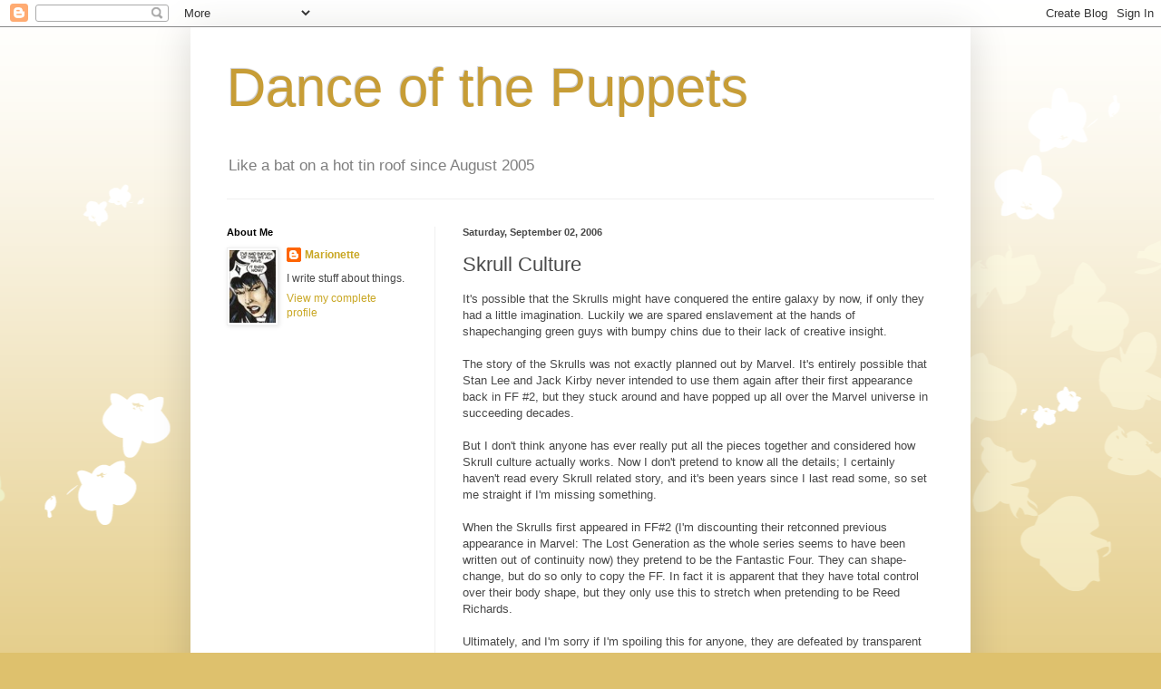

--- FILE ---
content_type: text/html; charset=UTF-8
request_url: https://marionetteblog.blogspot.com/2006/09/skrull-culture.html?showComment=1158262560000
body_size: 15889
content:
<!DOCTYPE html>
<html class='v2' dir='ltr' lang='en-GB'>
<head>
<link href='https://www.blogger.com/static/v1/widgets/4128112664-css_bundle_v2.css' rel='stylesheet' type='text/css'/>
<meta content='width=1100' name='viewport'/>
<meta content='text/html; charset=UTF-8' http-equiv='Content-Type'/>
<meta content='blogger' name='generator'/>
<link href='https://marionetteblog.blogspot.com/favicon.ico' rel='icon' type='image/x-icon'/>
<link href='http://marionetteblog.blogspot.com/2006/09/skrull-culture.html' rel='canonical'/>
<link rel="alternate" type="application/atom+xml" title="Dance of the Puppets - Atom" href="https://marionetteblog.blogspot.com/feeds/posts/default" />
<link rel="alternate" type="application/rss+xml" title="Dance of the Puppets - RSS" href="https://marionetteblog.blogspot.com/feeds/posts/default?alt=rss" />
<link rel="service.post" type="application/atom+xml" title="Dance of the Puppets - Atom" href="https://www.blogger.com/feeds/14994365/posts/default" />

<link rel="alternate" type="application/atom+xml" title="Dance of the Puppets - Atom" href="https://marionetteblog.blogspot.com/feeds/115715871740117742/comments/default" />
<!--Can't find substitution for tag [blog.ieCssRetrofitLinks]-->
<meta content='http://marionetteblog.blogspot.com/2006/09/skrull-culture.html' property='og:url'/>
<meta content='Skrull Culture' property='og:title'/>
<meta content='' property='og:description'/>
<title>Dance of the Puppets: Skrull Culture</title>
<style id='page-skin-1' type='text/css'><!--
/*
-----------------------------------------------
Blogger Template Style
Name:     Simple
Designer: Blogger
URL:      www.blogger.com
----------------------------------------------- */
/* Content
----------------------------------------------- */
body {
font: normal normal 12px Arial, Tahoma, Helvetica, FreeSans, sans-serif;
color: #484848;
background: #dec16d url(//themes.googleusercontent.com/image?id=0BwVBOzw_-hbMMDZjM2Q4YjctMTY2OC00ZGU2LWJjZDYtODVjOGRiOThlMGQ3) repeat-x fixed top center /* Credit: Jason Morrow (http://jasonmorrow.etsy.com) */;
padding: 0 40px 40px 40px;
}
html body .region-inner {
min-width: 0;
max-width: 100%;
width: auto;
}
h2 {
font-size: 22px;
}
a:link {
text-decoration:none;
color: #c9a724;
}
a:visited {
text-decoration:none;
color: #8e8e8e;
}
a:hover {
text-decoration:underline;
color: #ffe63c;
}
.body-fauxcolumn-outer .fauxcolumn-inner {
background: transparent none repeat scroll top left;
_background-image: none;
}
.body-fauxcolumn-outer .cap-top {
position: absolute;
z-index: 1;
height: 400px;
width: 100%;
}
.body-fauxcolumn-outer .cap-top .cap-left {
width: 100%;
background: transparent none repeat-x scroll top left;
_background-image: none;
}
.content-outer {
-moz-box-shadow: 0 0 40px rgba(0, 0, 0, .15);
-webkit-box-shadow: 0 0 5px rgba(0, 0, 0, .15);
-goog-ms-box-shadow: 0 0 10px #333333;
box-shadow: 0 0 40px rgba(0, 0, 0, .15);
margin-bottom: 1px;
}
.content-inner {
padding: 10px 10px;
}
.content-inner {
background-color: #ffffff;
}
/* Header
----------------------------------------------- */
.header-outer {
background: rgba(84, 84, 84, 0) none repeat-x scroll 0 -400px;
_background-image: none;
}
.Header h1 {
font: normal normal 60px Arial, Tahoma, Helvetica, FreeSans, sans-serif;
color: #c79d36;
text-shadow: -1px -1px 1px rgba(0, 0, 0, .2);
}
.Header h1 a {
color: #c79d36;
}
.Header .description {
font-size: 140%;
color: #7e7e7e;
}
.header-inner .Header .titlewrapper {
padding: 22px 30px;
}
.header-inner .Header .descriptionwrapper {
padding: 0 30px;
}
/* Tabs
----------------------------------------------- */
.tabs-inner .section:first-child {
border-top: 1px solid #f0f0f0;
}
.tabs-inner .section:first-child ul {
margin-top: -1px;
border-top: 1px solid #f0f0f0;
border-left: 0 solid #f0f0f0;
border-right: 0 solid #f0f0f0;
}
.tabs-inner .widget ul {
background: #f6f6f6 url(https://resources.blogblog.com/blogblog/data/1kt/simple/gradients_light.png) repeat-x scroll 0 -800px;
_background-image: none;
border-bottom: 1px solid #f0f0f0;
margin-top: 0;
margin-left: -30px;
margin-right: -30px;
}
.tabs-inner .widget li a {
display: inline-block;
padding: .6em 1em;
font: normal normal 14px Arial, Tahoma, Helvetica, FreeSans, sans-serif;
color: #9d9d9d;
border-left: 1px solid #ffffff;
border-right: 1px solid #f0f0f0;
}
.tabs-inner .widget li:first-child a {
border-left: none;
}
.tabs-inner .widget li.selected a, .tabs-inner .widget li a:hover {
color: #000000;
background-color: #f0f0f0;
text-decoration: none;
}
/* Columns
----------------------------------------------- */
.main-outer {
border-top: 0 solid #f0f0f0;
}
.fauxcolumn-left-outer .fauxcolumn-inner {
border-right: 1px solid #f0f0f0;
}
.fauxcolumn-right-outer .fauxcolumn-inner {
border-left: 1px solid #f0f0f0;
}
/* Headings
----------------------------------------------- */
div.widget > h2,
div.widget h2.title {
margin: 0 0 1em 0;
font: normal bold 11px Arial, Tahoma, Helvetica, FreeSans, sans-serif;
color: #000000;
}
/* Widgets
----------------------------------------------- */
.widget .zippy {
color: #9d9d9d;
text-shadow: 2px 2px 1px rgba(0, 0, 0, .1);
}
.widget .popular-posts ul {
list-style: none;
}
/* Posts
----------------------------------------------- */
h2.date-header {
font: normal bold 11px Arial, Tahoma, Helvetica, FreeSans, sans-serif;
}
.date-header span {
background-color: rgba(84, 84, 84, 0);
color: #484848;
padding: inherit;
letter-spacing: inherit;
margin: inherit;
}
.main-inner {
padding-top: 30px;
padding-bottom: 30px;
}
.main-inner .column-center-inner {
padding: 0 15px;
}
.main-inner .column-center-inner .section {
margin: 0 15px;
}
.post {
margin: 0 0 25px 0;
}
h3.post-title, .comments h4 {
font: normal normal 22px Arial, Tahoma, Helvetica, FreeSans, sans-serif;
margin: .75em 0 0;
}
.post-body {
font-size: 110%;
line-height: 1.4;
position: relative;
}
.post-body img, .post-body .tr-caption-container, .Profile img, .Image img,
.BlogList .item-thumbnail img {
padding: 2px;
background: #ffffff;
border: 1px solid #f0f0f0;
-moz-box-shadow: 1px 1px 5px rgba(0, 0, 0, .1);
-webkit-box-shadow: 1px 1px 5px rgba(0, 0, 0, .1);
box-shadow: 1px 1px 5px rgba(0, 0, 0, .1);
}
.post-body img, .post-body .tr-caption-container {
padding: 5px;
}
.post-body .tr-caption-container {
color: #484848;
}
.post-body .tr-caption-container img {
padding: 0;
background: transparent;
border: none;
-moz-box-shadow: 0 0 0 rgba(0, 0, 0, .1);
-webkit-box-shadow: 0 0 0 rgba(0, 0, 0, .1);
box-shadow: 0 0 0 rgba(0, 0, 0, .1);
}
.post-header {
margin: 0 0 1.5em;
line-height: 1.6;
font-size: 90%;
}
.post-footer {
margin: 20px -2px 0;
padding: 5px 10px;
color: #707070;
background-color: #fafafa;
border-bottom: 1px solid #f0f0f0;
line-height: 1.6;
font-size: 90%;
}
#comments .comment-author {
padding-top: 1.5em;
border-top: 1px solid #f0f0f0;
background-position: 0 1.5em;
}
#comments .comment-author:first-child {
padding-top: 0;
border-top: none;
}
.avatar-image-container {
margin: .2em 0 0;
}
#comments .avatar-image-container img {
border: 1px solid #f0f0f0;
}
/* Comments
----------------------------------------------- */
.comments .comments-content .icon.blog-author {
background-repeat: no-repeat;
background-image: url([data-uri]);
}
.comments .comments-content .loadmore a {
border-top: 1px solid #9d9d9d;
border-bottom: 1px solid #9d9d9d;
}
.comments .comment-thread.inline-thread {
background-color: #fafafa;
}
.comments .continue {
border-top: 2px solid #9d9d9d;
}
/* Accents
---------------------------------------------- */
.section-columns td.columns-cell {
border-left: 1px solid #f0f0f0;
}
.blog-pager {
background: transparent none no-repeat scroll top center;
}
.blog-pager-older-link, .home-link,
.blog-pager-newer-link {
background-color: #ffffff;
padding: 5px;
}
.footer-outer {
border-top: 0 dashed #bbbbbb;
}
/* Mobile
----------------------------------------------- */
body.mobile  {
background-size: auto;
}
.mobile .body-fauxcolumn-outer {
background: transparent none repeat scroll top left;
}
.mobile .body-fauxcolumn-outer .cap-top {
background-size: 100% auto;
}
.mobile .content-outer {
-webkit-box-shadow: 0 0 3px rgba(0, 0, 0, .15);
box-shadow: 0 0 3px rgba(0, 0, 0, .15);
}
.mobile .tabs-inner .widget ul {
margin-left: 0;
margin-right: 0;
}
.mobile .post {
margin: 0;
}
.mobile .main-inner .column-center-inner .section {
margin: 0;
}
.mobile .date-header span {
padding: 0.1em 10px;
margin: 0 -10px;
}
.mobile h3.post-title {
margin: 0;
}
.mobile .blog-pager {
background: transparent none no-repeat scroll top center;
}
.mobile .footer-outer {
border-top: none;
}
.mobile .main-inner, .mobile .footer-inner {
background-color: #ffffff;
}
.mobile-index-contents {
color: #484848;
}
.mobile-link-button {
background-color: #c9a724;
}
.mobile-link-button a:link, .mobile-link-button a:visited {
color: #ffffff;
}
.mobile .tabs-inner .section:first-child {
border-top: none;
}
.mobile .tabs-inner .PageList .widget-content {
background-color: #f0f0f0;
color: #000000;
border-top: 1px solid #f0f0f0;
border-bottom: 1px solid #f0f0f0;
}
.mobile .tabs-inner .PageList .widget-content .pagelist-arrow {
border-left: 1px solid #f0f0f0;
}

--></style>
<style id='template-skin-1' type='text/css'><!--
body {
min-width: 860px;
}
.content-outer, .content-fauxcolumn-outer, .region-inner {
min-width: 860px;
max-width: 860px;
_width: 860px;
}
.main-inner .columns {
padding-left: 260px;
padding-right: 0px;
}
.main-inner .fauxcolumn-center-outer {
left: 260px;
right: 0px;
/* IE6 does not respect left and right together */
_width: expression(this.parentNode.offsetWidth -
parseInt("260px") -
parseInt("0px") + 'px');
}
.main-inner .fauxcolumn-left-outer {
width: 260px;
}
.main-inner .fauxcolumn-right-outer {
width: 0px;
}
.main-inner .column-left-outer {
width: 260px;
right: 100%;
margin-left: -260px;
}
.main-inner .column-right-outer {
width: 0px;
margin-right: -0px;
}
#layout {
min-width: 0;
}
#layout .content-outer {
min-width: 0;
width: 800px;
}
#layout .region-inner {
min-width: 0;
width: auto;
}
body#layout div.add_widget {
padding: 8px;
}
body#layout div.add_widget a {
margin-left: 32px;
}
--></style>
<style>
    body {background-image:url(\/\/themes.googleusercontent.com\/image?id=0BwVBOzw_-hbMMDZjM2Q4YjctMTY2OC00ZGU2LWJjZDYtODVjOGRiOThlMGQ3);}
    
@media (max-width: 200px) { body {background-image:url(\/\/themes.googleusercontent.com\/image?id=0BwVBOzw_-hbMMDZjM2Q4YjctMTY2OC00ZGU2LWJjZDYtODVjOGRiOThlMGQ3&options=w200);}}
@media (max-width: 400px) and (min-width: 201px) { body {background-image:url(\/\/themes.googleusercontent.com\/image?id=0BwVBOzw_-hbMMDZjM2Q4YjctMTY2OC00ZGU2LWJjZDYtODVjOGRiOThlMGQ3&options=w400);}}
@media (max-width: 800px) and (min-width: 401px) { body {background-image:url(\/\/themes.googleusercontent.com\/image?id=0BwVBOzw_-hbMMDZjM2Q4YjctMTY2OC00ZGU2LWJjZDYtODVjOGRiOThlMGQ3&options=w800);}}
@media (max-width: 1200px) and (min-width: 801px) { body {background-image:url(\/\/themes.googleusercontent.com\/image?id=0BwVBOzw_-hbMMDZjM2Q4YjctMTY2OC00ZGU2LWJjZDYtODVjOGRiOThlMGQ3&options=w1200);}}
/* Last tag covers anything over one higher than the previous max-size cap. */
@media (min-width: 1201px) { body {background-image:url(\/\/themes.googleusercontent.com\/image?id=0BwVBOzw_-hbMMDZjM2Q4YjctMTY2OC00ZGU2LWJjZDYtODVjOGRiOThlMGQ3&options=w1600);}}
  </style>
<link href='https://www.blogger.com/dyn-css/authorization.css?targetBlogID=14994365&amp;zx=be30141a-c2cf-44aa-be6f-a586bff1d95d' media='none' onload='if(media!=&#39;all&#39;)media=&#39;all&#39;' rel='stylesheet'/><noscript><link href='https://www.blogger.com/dyn-css/authorization.css?targetBlogID=14994365&amp;zx=be30141a-c2cf-44aa-be6f-a586bff1d95d' rel='stylesheet'/></noscript>
<meta name='google-adsense-platform-account' content='ca-host-pub-1556223355139109'/>
<meta name='google-adsense-platform-domain' content='blogspot.com'/>

<!-- data-ad-client=ca-pub-3977013869868552 -->

</head>
<body class='loading variant-pale'>
<div class='navbar section' id='navbar' name='Navbar'><div class='widget Navbar' data-version='1' id='Navbar1'><script type="text/javascript">
    function setAttributeOnload(object, attribute, val) {
      if(window.addEventListener) {
        window.addEventListener('load',
          function(){ object[attribute] = val; }, false);
      } else {
        window.attachEvent('onload', function(){ object[attribute] = val; });
      }
    }
  </script>
<div id="navbar-iframe-container"></div>
<script type="text/javascript" src="https://apis.google.com/js/platform.js"></script>
<script type="text/javascript">
      gapi.load("gapi.iframes:gapi.iframes.style.bubble", function() {
        if (gapi.iframes && gapi.iframes.getContext) {
          gapi.iframes.getContext().openChild({
              url: 'https://www.blogger.com/navbar/14994365?po\x3d115715871740117742\x26origin\x3dhttps://marionetteblog.blogspot.com',
              where: document.getElementById("navbar-iframe-container"),
              id: "navbar-iframe"
          });
        }
      });
    </script><script type="text/javascript">
(function() {
var script = document.createElement('script');
script.type = 'text/javascript';
script.src = '//pagead2.googlesyndication.com/pagead/js/google_top_exp.js';
var head = document.getElementsByTagName('head')[0];
if (head) {
head.appendChild(script);
}})();
</script>
</div></div>
<div class='body-fauxcolumns'>
<div class='fauxcolumn-outer body-fauxcolumn-outer'>
<div class='cap-top'>
<div class='cap-left'></div>
<div class='cap-right'></div>
</div>
<div class='fauxborder-left'>
<div class='fauxborder-right'></div>
<div class='fauxcolumn-inner'>
</div>
</div>
<div class='cap-bottom'>
<div class='cap-left'></div>
<div class='cap-right'></div>
</div>
</div>
</div>
<div class='content'>
<div class='content-fauxcolumns'>
<div class='fauxcolumn-outer content-fauxcolumn-outer'>
<div class='cap-top'>
<div class='cap-left'></div>
<div class='cap-right'></div>
</div>
<div class='fauxborder-left'>
<div class='fauxborder-right'></div>
<div class='fauxcolumn-inner'>
</div>
</div>
<div class='cap-bottom'>
<div class='cap-left'></div>
<div class='cap-right'></div>
</div>
</div>
</div>
<div class='content-outer'>
<div class='content-cap-top cap-top'>
<div class='cap-left'></div>
<div class='cap-right'></div>
</div>
<div class='fauxborder-left content-fauxborder-left'>
<div class='fauxborder-right content-fauxborder-right'></div>
<div class='content-inner'>
<header>
<div class='header-outer'>
<div class='header-cap-top cap-top'>
<div class='cap-left'></div>
<div class='cap-right'></div>
</div>
<div class='fauxborder-left header-fauxborder-left'>
<div class='fauxborder-right header-fauxborder-right'></div>
<div class='region-inner header-inner'>
<div class='header section' id='header' name='Header'><div class='widget Header' data-version='1' id='Header1'>
<div id='header-inner'>
<div class='titlewrapper'>
<h1 class='title'>
<a href='https://marionetteblog.blogspot.com/'>
Dance of the Puppets
</a>
</h1>
</div>
<div class='descriptionwrapper'>
<p class='description'><span>Like a bat on a hot tin roof since August 2005</span></p>
</div>
</div>
</div></div>
</div>
</div>
<div class='header-cap-bottom cap-bottom'>
<div class='cap-left'></div>
<div class='cap-right'></div>
</div>
</div>
</header>
<div class='tabs-outer'>
<div class='tabs-cap-top cap-top'>
<div class='cap-left'></div>
<div class='cap-right'></div>
</div>
<div class='fauxborder-left tabs-fauxborder-left'>
<div class='fauxborder-right tabs-fauxborder-right'></div>
<div class='region-inner tabs-inner'>
<div class='tabs no-items section' id='crosscol' name='Cross-column'></div>
<div class='tabs no-items section' id='crosscol-overflow' name='Cross-Column 2'></div>
</div>
</div>
<div class='tabs-cap-bottom cap-bottom'>
<div class='cap-left'></div>
<div class='cap-right'></div>
</div>
</div>
<div class='main-outer'>
<div class='main-cap-top cap-top'>
<div class='cap-left'></div>
<div class='cap-right'></div>
</div>
<div class='fauxborder-left main-fauxborder-left'>
<div class='fauxborder-right main-fauxborder-right'></div>
<div class='region-inner main-inner'>
<div class='columns fauxcolumns'>
<div class='fauxcolumn-outer fauxcolumn-center-outer'>
<div class='cap-top'>
<div class='cap-left'></div>
<div class='cap-right'></div>
</div>
<div class='fauxborder-left'>
<div class='fauxborder-right'></div>
<div class='fauxcolumn-inner'>
</div>
</div>
<div class='cap-bottom'>
<div class='cap-left'></div>
<div class='cap-right'></div>
</div>
</div>
<div class='fauxcolumn-outer fauxcolumn-left-outer'>
<div class='cap-top'>
<div class='cap-left'></div>
<div class='cap-right'></div>
</div>
<div class='fauxborder-left'>
<div class='fauxborder-right'></div>
<div class='fauxcolumn-inner'>
</div>
</div>
<div class='cap-bottom'>
<div class='cap-left'></div>
<div class='cap-right'></div>
</div>
</div>
<div class='fauxcolumn-outer fauxcolumn-right-outer'>
<div class='cap-top'>
<div class='cap-left'></div>
<div class='cap-right'></div>
</div>
<div class='fauxborder-left'>
<div class='fauxborder-right'></div>
<div class='fauxcolumn-inner'>
</div>
</div>
<div class='cap-bottom'>
<div class='cap-left'></div>
<div class='cap-right'></div>
</div>
</div>
<!-- corrects IE6 width calculation -->
<div class='columns-inner'>
<div class='column-center-outer'>
<div class='column-center-inner'>
<div class='main section' id='main' name='Main'><div class='widget Blog' data-version='1' id='Blog1'>
<div class='blog-posts hfeed'>

          <div class="date-outer">
        
<h2 class='date-header'><span>Saturday, September 02, 2006</span></h2>

          <div class="date-posts">
        
<div class='post-outer'>
<div class='post hentry uncustomized-post-template' itemprop='blogPost' itemscope='itemscope' itemtype='http://schema.org/BlogPosting'>
<meta content='14994365' itemprop='blogId'/>
<meta content='115715871740117742' itemprop='postId'/>
<a name='115715871740117742'></a>
<h3 class='post-title entry-title' itemprop='name'>
Skrull Culture
</h3>
<div class='post-header'>
<div class='post-header-line-1'></div>
</div>
<div class='post-body entry-content' id='post-body-115715871740117742' itemprop='description articleBody'>
It's possible that the Skrulls might have conquered the entire galaxy by now, if only they had a little imagination.  Luckily we are spared enslavement at the hands of shapechanging green guys with bumpy chins due to their lack of creative insight.<br /><br />The story of the Skrulls was not exactly planned out by Marvel.  It's entirely possible that Stan Lee and Jack Kirby never intended to use them again after their first appearance back in FF #2, but they stuck around and have popped up all over the Marvel universe in succeeding decades.<br /><br />But I don't think anyone has ever really put all the pieces together and considered how Skrull culture actually works.  Now I don't pretend to know all the details; I certainly haven't read every Skrull related story, and it's been years since I last read some, so set me straight if I'm missing something.<br /><br />When the Skrulls first appeared in FF#2 (I'm discounting their retconned previous appearance in Marvel: The Lost Generation as the whole series seems to have been written out of continuity now) they pretend to be the Fantastic Four.  They can shape-change, but do so only to copy the FF.  In fact it is apparent that they have total control over their body shape, but they only use this to stretch when pretending to be Reed Richards.<br /><br />Ultimately, and I'm sorry if I'm spoiling this for anyone, they are defeated by transparent lies and fooled into thinking that comic book art is a photographic representation of reality.  CGI would be wasted on the Skrulls - they are completely taken in by line art and a four colour dot screen.<br /><br />Looking at this now it seems absurd that they could possibly be fooled.  The explanation given is that their eyesight is poor.  I don't believe it.  There is no way they could possibly have duplicated the physical forms of the FF so accurately if they are myopic enough to be unable to distinguish between comic art and photos.  So what's the real reason?<br /><br />Quite simply, the Skrulls have no concept of fiction.  They are entirely devoid of creativity.  If there is a picture of something it must be real because they cannot comprehend the concept of making a picture of something that does not exist.  This is their one blind spot and the thing that cripples them.  They have the ability to be anything they can think of, but they do not have the imagination to do anything other than copy the things around them.  Sure, they have an empire. But I suspect if you looked into Skrull history you'd find they were just copying the imperialist activities of the Kree.<br /><br />Look at how Skrulls are presented when we get occasional glimpses into their society.  In our world if everyone could shapechange, it would all be about fashion - everyone would look like the latest celebrity, fads in physical shapes would sweep through the world.  Society would fall apart because nobody would be able to keep track of who everyone else was as they changed shape at whim.  But the Skrulls keep their own shapes unless they have a reason to change.  And they use tools when they could reshape their own bodies to be tools.  In fact it is their lack of imagination that allows their society to function.
<div style='clear: both;'></div>
</div>
<div class='post-footer'>
<div class='post-footer-line post-footer-line-1'>
<span class='post-author vcard'>
Posted by
<span class='fn' itemprop='author' itemscope='itemscope' itemtype='http://schema.org/Person'>
<meta content='https://www.blogger.com/profile/06985975073151200366' itemprop='url'/>
<a class='g-profile' href='https://www.blogger.com/profile/06985975073151200366' rel='author' title='author profile'>
<span itemprop='name'>Marionette</span>
</a>
</span>
</span>
<span class='post-timestamp'>
at
<meta content='http://marionetteblog.blogspot.com/2006/09/skrull-culture.html' itemprop='url'/>
<a class='timestamp-link' href='https://marionetteblog.blogspot.com/2006/09/skrull-culture.html' rel='bookmark' title='permanent link'><abbr class='published' itemprop='datePublished' title='2006-09-02T01:48:00+01:00'>1:48 am</abbr></a>
</span>
<span class='post-comment-link'>
</span>
<span class='post-icons'>
<span class='item-action'>
<a href='https://www.blogger.com/email-post/14994365/115715871740117742' title='Email Post'>
<img alt='' class='icon-action' height='13' src='https://resources.blogblog.com/img/icon18_email.gif' width='18'/>
</a>
</span>
<span class='item-control blog-admin pid-1302673578'>
<a href='https://www.blogger.com/post-edit.g?blogID=14994365&postID=115715871740117742&from=pencil' title='Edit Post'>
<img alt='' class='icon-action' height='18' src='https://resources.blogblog.com/img/icon18_edit_allbkg.gif' width='18'/>
</a>
</span>
</span>
<div class='post-share-buttons goog-inline-block'>
<a class='goog-inline-block share-button sb-email' href='https://www.blogger.com/share-post.g?blogID=14994365&postID=115715871740117742&target=email' target='_blank' title='Email This'><span class='share-button-link-text'>Email This</span></a><a class='goog-inline-block share-button sb-blog' href='https://www.blogger.com/share-post.g?blogID=14994365&postID=115715871740117742&target=blog' onclick='window.open(this.href, "_blank", "height=270,width=475"); return false;' target='_blank' title='BlogThis!'><span class='share-button-link-text'>BlogThis!</span></a><a class='goog-inline-block share-button sb-twitter' href='https://www.blogger.com/share-post.g?blogID=14994365&postID=115715871740117742&target=twitter' target='_blank' title='Share to X'><span class='share-button-link-text'>Share to X</span></a><a class='goog-inline-block share-button sb-facebook' href='https://www.blogger.com/share-post.g?blogID=14994365&postID=115715871740117742&target=facebook' onclick='window.open(this.href, "_blank", "height=430,width=640"); return false;' target='_blank' title='Share to Facebook'><span class='share-button-link-text'>Share to Facebook</span></a><a class='goog-inline-block share-button sb-pinterest' href='https://www.blogger.com/share-post.g?blogID=14994365&postID=115715871740117742&target=pinterest' target='_blank' title='Share to Pinterest'><span class='share-button-link-text'>Share to Pinterest</span></a>
</div>
</div>
<div class='post-footer-line post-footer-line-2'>
<span class='post-labels'>
</span>
</div>
<div class='post-footer-line post-footer-line-3'>
<span class='post-location'>
</span>
</div>
</div>
</div>
<div class='comments' id='comments'>
<a name='comments'></a>
<h4>12 comments:</h4>
<div id='Blog1_comments-block-wrapper'>
<dl class='avatar-comment-indent' id='comments-block'>
<dt class='comment-author ' id='c115716397491187703'>
<a name='c115716397491187703'></a>
<div class="avatar-image-container vcard"><span dir="ltr"><a href="https://www.blogger.com/profile/08512281434803286602" target="" rel="nofollow" onclick="" class="avatar-hovercard" id="av-115716397491187703-08512281434803286602"><img src="https://resources.blogblog.com/img/blank.gif" width="35" height="35" class="delayLoad" style="display: none;" longdesc="//1.bp.blogspot.com/_GwueNOqdPkQ/SatdjndVl_I/AAAAAAAAAIE/E4qIhEYGR8Y/S45-s35/502902357_8854920ea5_o.jpg" alt="" title="Sleestak">

<noscript><img src="//1.bp.blogspot.com/_GwueNOqdPkQ/SatdjndVl_I/AAAAAAAAAIE/E4qIhEYGR8Y/S45-s35/502902357_8854920ea5_o.jpg" width="35" height="35" class="photo" alt=""></noscript></a></span></div>
<a href='https://www.blogger.com/profile/08512281434803286602' rel='nofollow'>Sleestak</a>
said...
</dt>
<dd class='comment-body' id='Blog1_cmt-115716397491187703'>
<p>
Oh yeah. That makes sense.
</p>
</dd>
<dd class='comment-footer'>
<span class='comment-timestamp'>
<a href='https://marionetteblog.blogspot.com/2006/09/skrull-culture.html?showComment=1157163960000#c115716397491187703' title='comment permalink'>
3:26 am
</a>
<span class='item-control blog-admin pid-13559610'>
<a class='comment-delete' href='https://www.blogger.com/comment/delete/14994365/115716397491187703' title='Delete Comment'>
<img src='https://resources.blogblog.com/img/icon_delete13.gif'/>
</a>
</span>
</span>
</dd>
<dt class='comment-author ' id='c115718043784674462'>
<a name='c115718043784674462'></a>
<div class="avatar-image-container vcard"><span dir="ltr"><a href="https://www.blogger.com/profile/01320268370872417847" target="" rel="nofollow" onclick="" class="avatar-hovercard" id="av-115718043784674462-01320268370872417847"><img src="https://resources.blogblog.com/img/blank.gif" width="35" height="35" class="delayLoad" style="display: none;" longdesc="//4.bp.blogspot.com/_pWAGqcn6Fak/SaHmwfrjgSI/AAAAAAAAAtQ/9vPIWLMl9sU/S45-s35/129610541_0674e3e2a4_m.jpg" alt="" title="Walaka">

<noscript><img src="//4.bp.blogspot.com/_pWAGqcn6Fak/SaHmwfrjgSI/AAAAAAAAAtQ/9vPIWLMl9sU/S45-s35/129610541_0674e3e2a4_m.jpg" width="35" height="35" class="photo" alt=""></noscript></a></span></div>
<a href='https://www.blogger.com/profile/01320268370872417847' rel='nofollow'>Walaka</a>
said...
</dt>
<dd class='comment-body' id='Blog1_cmt-115718043784674462'>
<p>
Wasn't there a Bronze Age Marvel "cosmic" character who had awesome reality-bending abilities but no imagination? I think he was white and had treads... the Creator? The Maker? He turned the world back to the fifties once, using the memories of a joe-schmoe type, and the FF had to fix it... the cover had a King King monster with a sputnik for a head. Anyone?<BR/><BR/>Anyway, my point is that the no-concept-of-fiction idea that you posit for the skrulls already exists as a metaphysical reality in the MU.
</p>
</dd>
<dd class='comment-footer'>
<span class='comment-timestamp'>
<a href='https://marionetteblog.blogspot.com/2006/09/skrull-culture.html?showComment=1157180400000#c115718043784674462' title='comment permalink'>
8:00 am
</a>
<span class='item-control blog-admin pid-434109677'>
<a class='comment-delete' href='https://www.blogger.com/comment/delete/14994365/115718043784674462' title='Delete Comment'>
<img src='https://resources.blogblog.com/img/icon_delete13.gif'/>
</a>
</span>
</span>
</dd>
<dt class='comment-author ' id='c115718158795883033'>
<a name='c115718158795883033'></a>
<div class="avatar-image-container avatar-stock"><span dir="ltr"><img src="//resources.blogblog.com/img/blank.gif" width="35" height="35" alt="" title="Anonymous">

</span></div>
Anonymous
said...
</dt>
<dd class='comment-body' id='Blog1_cmt-115718158795883033'>
<p>
Like it, but the Skrulls had an empire while the Kree were relatively primitive.  There's a story told as a fable in Steve Englehart and Al Milgrom's run on Captain Marvel that the Kree and some plant people were set in competiton by the Skrull Emperor to see which were more worthy for "progress".  The Kree built a city and the plant people a garden.  When the Emperor chose the plant people the Kree knew it was a fix and killed everyone.  Ah, Kree myth...doesn't affect you basic idea that the Skrulls were copying someone. It also explains the why the Super Skrull is such a bonkers bad ass- he's the only one like that.
</p>
</dd>
<dd class='comment-footer'>
<span class='comment-timestamp'>
<a href='https://marionetteblog.blogspot.com/2006/09/skrull-culture.html?showComment=1157181540000#c115718158795883033' title='comment permalink'>
8:19 am
</a>
<span class='item-control blog-admin pid-1186176686'>
<a class='comment-delete' href='https://www.blogger.com/comment/delete/14994365/115718158795883033' title='Delete Comment'>
<img src='https://resources.blogblog.com/img/icon_delete13.gif'/>
</a>
</span>
</span>
</dd>
<dt class='comment-author ' id='c115720759552077395'>
<a name='c115720759552077395'></a>
<div class="avatar-image-container avatar-stock"><span dir="ltr"><img src="//resources.blogblog.com/img/blank.gif" width="35" height="35" alt="" title="Anonymous">

</span></div>
Anonymous
said...
</dt>
<dd class='comment-body' id='Blog1_cmt-115720759552077395'>
<p>
Ooooh, that's an interesting idea.<BR/><BR/>And the cosmic guy was the Shaper of Worlds.
</p>
</dd>
<dd class='comment-footer'>
<span class='comment-timestamp'>
<a href='https://marionetteblog.blogspot.com/2006/09/skrull-culture.html?showComment=1157207580000#c115720759552077395' title='comment permalink'>
3:33 pm
</a>
<span class='item-control blog-admin pid-1186176686'>
<a class='comment-delete' href='https://www.blogger.com/comment/delete/14994365/115720759552077395' title='Delete Comment'>
<img src='https://resources.blogblog.com/img/icon_delete13.gif'/>
</a>
</span>
</span>
</dd>
<dt class='comment-author ' id='c115724666843890676'>
<a name='c115724666843890676'></a>
<div class="avatar-image-container avatar-stock"><span dir="ltr"><a href="https://www.blogger.com/profile/01714171897239398438" target="" rel="nofollow" onclick="" class="avatar-hovercard" id="av-115724666843890676-01714171897239398438"><img src="//www.blogger.com/img/blogger_logo_round_35.png" width="35" height="35" alt="" title="Richard">

</a></span></div>
<a href='https://www.blogger.com/profile/01714171897239398438' rel='nofollow'>Richard</a>
said...
</dt>
<dd class='comment-body' id='Blog1_cmt-115724666843890676'>
<p>
I was going to mention Englehart's contribution to Skrull lore as well.  During the "Celestial Madonna" storyline in <I>Avengers</I>, a group of heroes travel back in time courtesy of Immortus to learn the origin of Mantis, and we see a more objective depiction of that competition between the Kree and the Cotati -- the intelligent plant race -- set up by the Skrulls.  The city built by the Kree is none other than the blue city on the Moon which became the home of the Watcher, and provided the setting for many subsequent Marvel stories.<BR/><BR/>Anyway, what strikes me about all this is just how perfectly it dovetails with Marionette's idea.  Here you have a race which is setting challenges for other races, ostensibly to see which one is more civilized and worthy...but really, what if it's to see if the other races can come up with new ideas for the Skrulls to use?  When the Kree kill off their competition, this proves them to be far too aggressive to serve as an R&D team for the Skrull Empire.<BR/><BR/>And yes, let's throw in the Super Skrull as well: in order to fight the FF, the Skrulls create a warrior with <I>exactly the same powers as the FF.</I>  Nothing more imaginative, not someone with powers the FF can't match...because the Skrulls simply couldn't think of anything new.  They see the FF and go "Sure, we can do that!"  So yeah, this definitely works.
</p>
</dd>
<dd class='comment-footer'>
<span class='comment-timestamp'>
<a href='https://marionetteblog.blogspot.com/2006/09/skrull-culture.html?showComment=1157246640000#c115724666843890676' title='comment permalink'>
2:24 am
</a>
<span class='item-control blog-admin pid-383728200'>
<a class='comment-delete' href='https://www.blogger.com/comment/delete/14994365/115724666843890676' title='Delete Comment'>
<img src='https://resources.blogblog.com/img/icon_delete13.gif'/>
</a>
</span>
</span>
</dd>
<dt class='comment-author blog-author' id='c115725207016010659'>
<a name='c115725207016010659'></a>
<div class="avatar-image-container vcard"><span dir="ltr"><a href="https://www.blogger.com/profile/06985975073151200366" target="" rel="nofollow" onclick="" class="avatar-hovercard" id="av-115725207016010659-06985975073151200366"><img src="https://resources.blogblog.com/img/blank.gif" width="35" height="35" class="delayLoad" style="display: none;" longdesc="//4.bp.blogspot.com/_UQIdH32kULg/SaqY2PtbviI/AAAAAAAAAXY/13vJ-8fEo_Y/S45-s35/lightsmall.jpg" alt="" title="Marionette">

<noscript><img src="//4.bp.blogspot.com/_UQIdH32kULg/SaqY2PtbviI/AAAAAAAAAXY/13vJ-8fEo_Y/S45-s35/lightsmall.jpg" width="35" height="35" class="photo" alt=""></noscript></a></span></div>
<a href='https://www.blogger.com/profile/06985975073151200366' rel='nofollow'>Marionette</a>
said...
</dt>
<dd class='comment-body' id='Blog1_cmt-115725207016010659'>
<p>
Rab - yes, that was exactly my thought about the Super Skrull.  I have just borrowed a copy of the Avengers Essentials that contains the Kree/Skrull war, so I may comment further.<BR/><BR/>I was also thinking of some issues of John Byrne's run on FF where we get one or two scenes of the Skrulls at home and they are so not using any of their natural abilities in any obvious ways.  I'll have to see if I can locate those, too.<BR/><BR/>Can anyone tell me the issues that feature Johnny Storm's skrull girlfriend?  That's another one I should really look up.
</p>
</dd>
<dd class='comment-footer'>
<span class='comment-timestamp'>
<a href='https://marionetteblog.blogspot.com/2006/09/skrull-culture.html?showComment=1157252040000#c115725207016010659' title='comment permalink'>
3:54 am
</a>
<span class='item-control blog-admin pid-1302673578'>
<a class='comment-delete' href='https://www.blogger.com/comment/delete/14994365/115725207016010659' title='Delete Comment'>
<img src='https://resources.blogblog.com/img/icon_delete13.gif'/>
</a>
</span>
</span>
</dd>
<dt class='comment-author ' id='c115741425115758587'>
<a name='c115741425115758587'></a>
<div class="avatar-image-container vcard"><span dir="ltr"><a href="https://www.blogger.com/profile/11708103213119467419" target="" rel="nofollow" onclick="" class="avatar-hovercard" id="av-115741425115758587-11708103213119467419"><img src="https://resources.blogblog.com/img/blank.gif" width="35" height="35" class="delayLoad" style="display: none;" longdesc="//blogger.googleusercontent.com/img/b/R29vZ2xl/AVvXsEjPMM7NREOZpSce933yoetXWub9B6fi9Nn7w7WSyLUvJpfqJIf045PK0u28elC0exaho2gqH8_cdYDzlElyddKKLUwoyyFE2vH_A5rv56mX5aI38s3vzLrup8PZtQKGrAg/s45-c/83d3cbb7896b9315e1da17111a644d26.jpeg" alt="" title="Bully">

<noscript><img src="//blogger.googleusercontent.com/img/b/R29vZ2xl/AVvXsEjPMM7NREOZpSce933yoetXWub9B6fi9Nn7w7WSyLUvJpfqJIf045PK0u28elC0exaho2gqH8_cdYDzlElyddKKLUwoyyFE2vH_A5rv56mX5aI38s3vzLrup8PZtQKGrAg/s45-c/83d3cbb7896b9315e1da17111a644d26.jpeg" width="35" height="35" class="photo" alt=""></noscript></a></span></div>
<a href='https://www.blogger.com/profile/11708103213119467419' rel='nofollow'>Bully</a>
said...
</dt>
<dd class='comment-body' id='Blog1_cmt-115741425115758587'>
<p>
How do we reconcile that with the concept that Skrulls are easily <I>hy-mo-tized</I> (was that idea every used again?)? Seems to me it would have been an easy way not only for the Kree but for any earth hero to defeat the Skrulls. "You're getting very sleepy...okay, you're a cow again!"
</p>
</dd>
<dd class='comment-footer'>
<span class='comment-timestamp'>
<a href='https://marionetteblog.blogspot.com/2006/09/skrull-culture.html?showComment=1157414220000#c115741425115758587' title='comment permalink'>
12:57 am
</a>
<span class='item-control blog-admin pid-1278082491'>
<a class='comment-delete' href='https://www.blogger.com/comment/delete/14994365/115741425115758587' title='Delete Comment'>
<img src='https://resources.blogblog.com/img/icon_delete13.gif'/>
</a>
</span>
</span>
</dd>
<dt class='comment-author ' id='c115758157338099691'>
<a name='c115758157338099691'></a>
<div class="avatar-image-container vcard"><span dir="ltr"><a href="https://www.blogger.com/profile/07118848012122050416" target="" rel="nofollow" onclick="" class="avatar-hovercard" id="av-115758157338099691-07118848012122050416"><img src="https://resources.blogblog.com/img/blank.gif" width="35" height="35" class="delayLoad" style="display: none;" longdesc="//blogger.googleusercontent.com/img/b/R29vZ2xl/AVvXsEgNchH688IXsJC-C8542QiXkO-Mr1bYLzySG91QadtFOOhZzhNQS0f6-d7U65TEI7xhmdr9Z6qveIISc2kTg8DdBSexpZ-oUErnv56xQ3l6_BBqAqLU9cZistJCd4hmCw/s45-c/AxeHead-+smaller.png" alt="" title="Harvey Jerkwater">

<noscript><img src="//blogger.googleusercontent.com/img/b/R29vZ2xl/AVvXsEgNchH688IXsJC-C8542QiXkO-Mr1bYLzySG91QadtFOOhZzhNQS0f6-d7U65TEI7xhmdr9Z6qveIISc2kTg8DdBSexpZ-oUErnv56xQ3l6_BBqAqLU9cZistJCd4hmCw/s45-c/AxeHead-+smaller.png" width="35" height="35" class="photo" alt=""></noscript></a></span></div>
<a href='https://www.blogger.com/profile/07118848012122050416' rel='nofollow'>Harvey Jerkwater</a>
said...
</dt>
<dd class='comment-body' id='Blog1_cmt-115758157338099691'>
<p>
<I>Can anyone tell me the issues that feature Johnny Storm's skrull girlfriend? That's another one I should really look up.</I>  <BR/><BR/>Gack.  What a craptacular retcon that was.  It was in FF #357, back in 1991, and a stupid way of undoing one of Byrne's better stories: the marriage of Alicia Masters and Johnny Storm.  Again, gack.<BR/><BR/>Another possibility for the Skrulls' weakness, instead of a lack of imagination, could be ideology.  Maybe they're so enamored of Skrull-ness that the possibilities of shape-shifting repel them.  Maybe they masquerade as humans, or cows, or slobbering blatter-beasts because it's their duty, and they hate every second of it.  It betrays their superior Skrull-osity.<BR/><BR/>Then you could write a story about a heretical movement among the Skrulls, a group that's more cool with wild-ass shape-shifting, and the rift the movement would create in the Empire.  They'd be much tougher and harder to stop than the hidebound Skrulls, so a handful could be, well, a handful.  Just a thought.<BR/><BR/>The alien race that sucks?  The Badoon.  Lame.
</p>
</dd>
<dd class='comment-footer'>
<span class='comment-timestamp'>
<a href='https://marionetteblog.blogspot.com/2006/09/skrull-culture.html?showComment=1157581560000#c115758157338099691' title='comment permalink'>
11:26 pm
</a>
<span class='item-control blog-admin pid-1130415836'>
<a class='comment-delete' href='https://www.blogger.com/comment/delete/14994365/115758157338099691' title='Delete Comment'>
<img src='https://resources.blogblog.com/img/icon_delete13.gif'/>
</a>
</span>
</span>
</dd>
<dt class='comment-author ' id='c115760668643058149'>
<a name='c115760668643058149'></a>
<div class="avatar-image-container avatar-stock"><span dir="ltr"><img src="//resources.blogblog.com/img/blank.gif" width="35" height="35" alt="" title="Anonymous">

</span></div>
Anonymous
said...
</dt>
<dd class='comment-body' id='Blog1_cmt-115760668643058149'>
<p>
This is a terrific theory.  Sure, it may have a few cracks here and there, but is there anything over-arching and watertight to explain anything at all in Marvel's long and torturous history?<BR/><BR/>No.  So canon Skrulls lacking imagination it is!
</p>
</dd>
<dd class='comment-footer'>
<span class='comment-timestamp'>
<a href='https://marionetteblog.blogspot.com/2006/09/skrull-culture.html?showComment=1157606640000#c115760668643058149' title='comment permalink'>
6:24 am
</a>
<span class='item-control blog-admin pid-1186176686'>
<a class='comment-delete' href='https://www.blogger.com/comment/delete/14994365/115760668643058149' title='Delete Comment'>
<img src='https://resources.blogblog.com/img/icon_delete13.gif'/>
</a>
</span>
</span>
</dd>
<dt class='comment-author ' id='c115806380345041274'>
<a name='c115806380345041274'></a>
<div class="avatar-image-container vcard"><span dir="ltr"><a href="https://www.blogger.com/profile/13758095794354686723" target="" rel="nofollow" onclick="" class="avatar-hovercard" id="av-115806380345041274-13758095794354686723"><img src="https://resources.blogblog.com/img/blank.gif" width="35" height="35" class="delayLoad" style="display: none;" longdesc="//blogger.googleusercontent.com/img/b/R29vZ2xl/AVvXsEh_LFmod0eZ952mk5Xm5VxHmRN_BA_NUt2jS63SvvMocsT1GB4-_oDL17r6iFacApSvC-LzKYi_f92cR7n1mE2gxHOa6V7DDSDKm6lTjQbEvMMazjo_g4Cg6gbQrRM1aw/s45-c/shanehat3oc4.jpg" alt="" title="Jon the Intergalactic Gladiator">

<noscript><img src="//blogger.googleusercontent.com/img/b/R29vZ2xl/AVvXsEh_LFmod0eZ952mk5Xm5VxHmRN_BA_NUt2jS63SvvMocsT1GB4-_oDL17r6iFacApSvC-LzKYi_f92cR7n1mE2gxHOa6V7DDSDKm6lTjQbEvMMazjo_g4Cg6gbQrRM1aw/s45-c/shanehat3oc4.jpg" width="35" height="35" class="photo" alt=""></noscript></a></span></div>
<a href='https://www.blogger.com/profile/13758095794354686723' rel='nofollow'>Jon the Intergalactic Gladiator</a>
said...
</dt>
<dd class='comment-body' id='Blog1_cmt-115806380345041274'>
<p>
Marionette, I am participating in the <A HREF="http://joninterglad.blogspot.com/2006/06/summer-of-compliments.html" REL="nofollow">Summer of Compliments</A> and I wanted to tell you that I've enjoyed your last several entries. <BR/><BR/>I just found my way here from Sleestak's blog, but I'm definitely going to come by more often. Please keep up the fun and interesting posts.
</p>
</dd>
<dd class='comment-footer'>
<span class='comment-timestamp'>
<a href='https://marionetteblog.blogspot.com/2006/09/skrull-culture.html?showComment=1158063780000#c115806380345041274' title='comment permalink'>
1:23 pm
</a>
<span class='item-control blog-admin pid-1080792880'>
<a class='comment-delete' href='https://www.blogger.com/comment/delete/14994365/115806380345041274' title='Delete Comment'>
<img src='https://resources.blogblog.com/img/icon_delete13.gif'/>
</a>
</span>
</span>
</dd>
<dt class='comment-author ' id='c115826256674260456'>
<a name='c115826256674260456'></a>
<div class="avatar-image-container vcard"><span dir="ltr"><a href="https://www.blogger.com/profile/01649159671742392347" target="" rel="nofollow" onclick="" class="avatar-hovercard" id="av-115826256674260456-01649159671742392347"><img src="https://resources.blogblog.com/img/blank.gif" width="35" height="35" class="delayLoad" style="display: none;" longdesc="//blogger.googleusercontent.com/img/b/R29vZ2xl/AVvXsEhUTrxpjpnF6Sg5VBOJsJ6vgYDbp4fO0jLq1vrnDiPWRS09mPylfnRSz-M7MWXbQcWgXcWxXiKtjzjE0kA_gogmcxvQacm96BUGXaU5K-zG527k5JwfXNkzzE1_JkLO-9k/s45-c/NEW+GRAVATAR.jpg" alt="" title="Cullen Waters">

<noscript><img src="//blogger.googleusercontent.com/img/b/R29vZ2xl/AVvXsEhUTrxpjpnF6Sg5VBOJsJ6vgYDbp4fO0jLq1vrnDiPWRS09mPylfnRSz-M7MWXbQcWgXcWxXiKtjzjE0kA_gogmcxvQacm96BUGXaU5K-zG527k5JwfXNkzzE1_JkLO-9k/s45-c/NEW+GRAVATAR.jpg" width="35" height="35" class="photo" alt=""></noscript></a></span></div>
<a href='https://www.blogger.com/profile/01649159671742392347' rel='nofollow'>Cullen Waters</a>
said...
</dt>
<dd class='comment-body' id='Blog1_cmt-115826256674260456'>
<p>
I wish I could add something insightful here beyond "Excellent job", but my knowlege of the Skrulls is minute at best.  Reading this has definately made them seem a bit more interesting.
</p>
</dd>
<dd class='comment-footer'>
<span class='comment-timestamp'>
<a href='https://marionetteblog.blogspot.com/2006/09/skrull-culture.html?showComment=1158262560000#c115826256674260456' title='comment permalink'>
8:36 pm
</a>
<span class='item-control blog-admin pid-1907659488'>
<a class='comment-delete' href='https://www.blogger.com/comment/delete/14994365/115826256674260456' title='Delete Comment'>
<img src='https://resources.blogblog.com/img/icon_delete13.gif'/>
</a>
</span>
</span>
</dd>
<dt class='comment-author ' id='c115828312816737925'>
<a name='c115828312816737925'></a>
<div class="avatar-image-container avatar-stock"><span dir="ltr"><img src="//resources.blogblog.com/img/blank.gif" width="35" height="35" alt="" title="Anonymous">

</span></div>
Anonymous
said...
</dt>
<dd class='comment-body' id='Blog1_cmt-115828312816737925'>
<p>
Great great analysis Marionette.  I'm impressed!
</p>
</dd>
<dd class='comment-footer'>
<span class='comment-timestamp'>
<a href='https://marionetteblog.blogspot.com/2006/09/skrull-culture.html?showComment=1158283080000#c115828312816737925' title='comment permalink'>
2:18 am
</a>
<span class='item-control blog-admin pid-1186176686'>
<a class='comment-delete' href='https://www.blogger.com/comment/delete/14994365/115828312816737925' title='Delete Comment'>
<img src='https://resources.blogblog.com/img/icon_delete13.gif'/>
</a>
</span>
</span>
</dd>
</dl>
</div>
<p class='comment-footer'>
<a href='https://www.blogger.com/comment/fullpage/post/14994365/115715871740117742' onclick='javascript:window.open(this.href, "bloggerPopup", "toolbar=0,location=0,statusbar=1,menubar=0,scrollbars=yes,width=640,height=500"); return false;'>Post a Comment</a>
</p>
</div>
</div>
<div class='inline-ad'>
<script type="text/javascript"><!--
google_ad_client="pub-3977013869868552";
google_ad_host="pub-1556223355139109";
google_ad_width=300;
google_ad_height=250;
google_ad_format="300x250_as";
google_ad_type="text_image";
google_ad_host_channel="0001+S0009+L0007";
google_color_border="EEEEEE";
google_color_bg="EEEEEE";
google_color_link="3778CD";
google_color_url="444444";
google_color_text="444444";
//--></script>
<script type="text/javascript" src="//pagead2.googlesyndication.com/pagead/show_ads.js">
</script>
</div>

        </div></div>
      
</div>
<div class='blog-pager' id='blog-pager'>
<span id='blog-pager-newer-link'>
<a class='blog-pager-newer-link' href='https://marionetteblog.blogspot.com/2006/09/unscrewing-inscrutable.html' id='Blog1_blog-pager-newer-link' title='Newer Post'>Newer Post</a>
</span>
<span id='blog-pager-older-link'>
<a class='blog-pager-older-link' href='https://marionetteblog.blogspot.com/2006/08/robot-sin-disguised.html' id='Blog1_blog-pager-older-link' title='Older Post'>Older Post</a>
</span>
<a class='home-link' href='https://marionetteblog.blogspot.com/'>Home</a>
</div>
<div class='clear'></div>
<div class='post-feeds'>
<div class='feed-links'>
Subscribe to:
<a class='feed-link' href='https://marionetteblog.blogspot.com/feeds/115715871740117742/comments/default' target='_blank' type='application/atom+xml'>Post Comments (Atom)</a>
</div>
</div>
</div></div>
</div>
</div>
<div class='column-left-outer'>
<div class='column-left-inner'>
<aside>
<div class='sidebar section' id='sidebar-left-1'><div class='widget Profile' data-version='1' id='Profile1'>
<h2>About Me</h2>
<div class='widget-content'>
<a href='https://www.blogger.com/profile/06985975073151200366'><img alt='My photo' class='profile-img' height='80' src='//photos1.blogger.com/blogger/5022/1374/1600/lightsmall.jpg' width='51'/></a>
<dl class='profile-datablock'>
<dt class='profile-data'>
<a class='profile-name-link g-profile' href='https://www.blogger.com/profile/06985975073151200366' rel='author' style='background-image: url(//www.blogger.com/img/logo-16.png);'>
Marionette
</a>
</dt>
<dd class='profile-textblock'>I write stuff about things.</dd>
</dl>
<a class='profile-link' href='https://www.blogger.com/profile/06985975073151200366' rel='author'>View my complete profile</a>
<div class='clear'></div>
</div>
</div><div class='widget AdSense' data-version='1' id='AdSense1'>
<div class='widget-content'>
<script type="text/javascript"><!--
google_ad_client="pub-3977013869868552";
google_ad_host="pub-1556223355139109";
google_alternate_ad_url="http://img1.blogblog.com/img/blogger_ad160x600.html";
google_ad_width=160;
google_ad_height=600;
google_ad_format="160x600_as";
google_ad_type="text_image";
google_ad_host_channel="0001+S0004+L0001";
google_color_border="EEEEEE";
google_color_bg="EEEEEE";
google_color_link="3778CD";
google_color_url="444444";
google_color_text="444444";
//--></script>
<script type="text/javascript" src="//pagead2.googlesyndication.com/pagead/show_ads.js">
</script>
<div class='clear'></div>
</div>
</div><div class='widget PageList' data-version='1' id='PageList1'>
<h2>Pages</h2>
<div class='widget-content'>
<ul>
<li>
<a href='https://marionetteblog.blogspot.com/'>Home</a>
</li>
</ul>
<div class='clear'></div>
</div>
</div><div class='widget BlogArchive' data-version='1' id='BlogArchive1'>
<h2>Blog Archive</h2>
<div class='widget-content'>
<div id='ArchiveList'>
<div id='BlogArchive1_ArchiveList'>
<ul class='hierarchy'>
<li class='archivedate collapsed'>
<a class='toggle' href='javascript:void(0)'>
<span class='zippy'>

        &#9658;&#160;
      
</span>
</a>
<a class='post-count-link' href='https://marionetteblog.blogspot.com/2015/'>
2015
</a>
<span class='post-count' dir='ltr'>(5)</span>
<ul class='hierarchy'>
<li class='archivedate collapsed'>
<a class='toggle' href='javascript:void(0)'>
<span class='zippy'>

        &#9658;&#160;
      
</span>
</a>
<a class='post-count-link' href='https://marionetteblog.blogspot.com/2015/11/'>
November
</a>
<span class='post-count' dir='ltr'>(1)</span>
</li>
</ul>
<ul class='hierarchy'>
<li class='archivedate collapsed'>
<a class='toggle' href='javascript:void(0)'>
<span class='zippy'>

        &#9658;&#160;
      
</span>
</a>
<a class='post-count-link' href='https://marionetteblog.blogspot.com/2015/10/'>
October
</a>
<span class='post-count' dir='ltr'>(2)</span>
</li>
</ul>
<ul class='hierarchy'>
<li class='archivedate collapsed'>
<a class='toggle' href='javascript:void(0)'>
<span class='zippy'>

        &#9658;&#160;
      
</span>
</a>
<a class='post-count-link' href='https://marionetteblog.blogspot.com/2015/09/'>
September
</a>
<span class='post-count' dir='ltr'>(1)</span>
</li>
</ul>
<ul class='hierarchy'>
<li class='archivedate collapsed'>
<a class='toggle' href='javascript:void(0)'>
<span class='zippy'>

        &#9658;&#160;
      
</span>
</a>
<a class='post-count-link' href='https://marionetteblog.blogspot.com/2015/08/'>
August
</a>
<span class='post-count' dir='ltr'>(1)</span>
</li>
</ul>
</li>
</ul>
<ul class='hierarchy'>
<li class='archivedate collapsed'>
<a class='toggle' href='javascript:void(0)'>
<span class='zippy'>

        &#9658;&#160;
      
</span>
</a>
<a class='post-count-link' href='https://marionetteblog.blogspot.com/2013/'>
2013
</a>
<span class='post-count' dir='ltr'>(5)</span>
<ul class='hierarchy'>
<li class='archivedate collapsed'>
<a class='toggle' href='javascript:void(0)'>
<span class='zippy'>

        &#9658;&#160;
      
</span>
</a>
<a class='post-count-link' href='https://marionetteblog.blogspot.com/2013/08/'>
August
</a>
<span class='post-count' dir='ltr'>(3)</span>
</li>
</ul>
<ul class='hierarchy'>
<li class='archivedate collapsed'>
<a class='toggle' href='javascript:void(0)'>
<span class='zippy'>

        &#9658;&#160;
      
</span>
</a>
<a class='post-count-link' href='https://marionetteblog.blogspot.com/2013/07/'>
July
</a>
<span class='post-count' dir='ltr'>(2)</span>
</li>
</ul>
</li>
</ul>
<ul class='hierarchy'>
<li class='archivedate collapsed'>
<a class='toggle' href='javascript:void(0)'>
<span class='zippy'>

        &#9658;&#160;
      
</span>
</a>
<a class='post-count-link' href='https://marionetteblog.blogspot.com/2012/'>
2012
</a>
<span class='post-count' dir='ltr'>(25)</span>
<ul class='hierarchy'>
<li class='archivedate collapsed'>
<a class='toggle' href='javascript:void(0)'>
<span class='zippy'>

        &#9658;&#160;
      
</span>
</a>
<a class='post-count-link' href='https://marionetteblog.blogspot.com/2012/09/'>
September
</a>
<span class='post-count' dir='ltr'>(6)</span>
</li>
</ul>
<ul class='hierarchy'>
<li class='archivedate collapsed'>
<a class='toggle' href='javascript:void(0)'>
<span class='zippy'>

        &#9658;&#160;
      
</span>
</a>
<a class='post-count-link' href='https://marionetteblog.blogspot.com/2012/08/'>
August
</a>
<span class='post-count' dir='ltr'>(4)</span>
</li>
</ul>
<ul class='hierarchy'>
<li class='archivedate collapsed'>
<a class='toggle' href='javascript:void(0)'>
<span class='zippy'>

        &#9658;&#160;
      
</span>
</a>
<a class='post-count-link' href='https://marionetteblog.blogspot.com/2012/07/'>
July
</a>
<span class='post-count' dir='ltr'>(9)</span>
</li>
</ul>
<ul class='hierarchy'>
<li class='archivedate collapsed'>
<a class='toggle' href='javascript:void(0)'>
<span class='zippy'>

        &#9658;&#160;
      
</span>
</a>
<a class='post-count-link' href='https://marionetteblog.blogspot.com/2012/06/'>
June
</a>
<span class='post-count' dir='ltr'>(5)</span>
</li>
</ul>
<ul class='hierarchy'>
<li class='archivedate collapsed'>
<a class='toggle' href='javascript:void(0)'>
<span class='zippy'>

        &#9658;&#160;
      
</span>
</a>
<a class='post-count-link' href='https://marionetteblog.blogspot.com/2012/01/'>
January
</a>
<span class='post-count' dir='ltr'>(1)</span>
</li>
</ul>
</li>
</ul>
<ul class='hierarchy'>
<li class='archivedate collapsed'>
<a class='toggle' href='javascript:void(0)'>
<span class='zippy'>

        &#9658;&#160;
      
</span>
</a>
<a class='post-count-link' href='https://marionetteblog.blogspot.com/2011/'>
2011
</a>
<span class='post-count' dir='ltr'>(16)</span>
<ul class='hierarchy'>
<li class='archivedate collapsed'>
<a class='toggle' href='javascript:void(0)'>
<span class='zippy'>

        &#9658;&#160;
      
</span>
</a>
<a class='post-count-link' href='https://marionetteblog.blogspot.com/2011/10/'>
October
</a>
<span class='post-count' dir='ltr'>(1)</span>
</li>
</ul>
<ul class='hierarchy'>
<li class='archivedate collapsed'>
<a class='toggle' href='javascript:void(0)'>
<span class='zippy'>

        &#9658;&#160;
      
</span>
</a>
<a class='post-count-link' href='https://marionetteblog.blogspot.com/2011/09/'>
September
</a>
<span class='post-count' dir='ltr'>(6)</span>
</li>
</ul>
<ul class='hierarchy'>
<li class='archivedate collapsed'>
<a class='toggle' href='javascript:void(0)'>
<span class='zippy'>

        &#9658;&#160;
      
</span>
</a>
<a class='post-count-link' href='https://marionetteblog.blogspot.com/2011/08/'>
August
</a>
<span class='post-count' dir='ltr'>(8)</span>
</li>
</ul>
<ul class='hierarchy'>
<li class='archivedate collapsed'>
<a class='toggle' href='javascript:void(0)'>
<span class='zippy'>

        &#9658;&#160;
      
</span>
</a>
<a class='post-count-link' href='https://marionetteblog.blogspot.com/2011/02/'>
February
</a>
<span class='post-count' dir='ltr'>(1)</span>
</li>
</ul>
</li>
</ul>
<ul class='hierarchy'>
<li class='archivedate collapsed'>
<a class='toggle' href='javascript:void(0)'>
<span class='zippy'>

        &#9658;&#160;
      
</span>
</a>
<a class='post-count-link' href='https://marionetteblog.blogspot.com/2010/'>
2010
</a>
<span class='post-count' dir='ltr'>(16)</span>
<ul class='hierarchy'>
<li class='archivedate collapsed'>
<a class='toggle' href='javascript:void(0)'>
<span class='zippy'>

        &#9658;&#160;
      
</span>
</a>
<a class='post-count-link' href='https://marionetteblog.blogspot.com/2010/08/'>
August
</a>
<span class='post-count' dir='ltr'>(5)</span>
</li>
</ul>
<ul class='hierarchy'>
<li class='archivedate collapsed'>
<a class='toggle' href='javascript:void(0)'>
<span class='zippy'>

        &#9658;&#160;
      
</span>
</a>
<a class='post-count-link' href='https://marionetteblog.blogspot.com/2010/07/'>
July
</a>
<span class='post-count' dir='ltr'>(11)</span>
</li>
</ul>
</li>
</ul>
<ul class='hierarchy'>
<li class='archivedate collapsed'>
<a class='toggle' href='javascript:void(0)'>
<span class='zippy'>

        &#9658;&#160;
      
</span>
</a>
<a class='post-count-link' href='https://marionetteblog.blogspot.com/2009/'>
2009
</a>
<span class='post-count' dir='ltr'>(2)</span>
<ul class='hierarchy'>
<li class='archivedate collapsed'>
<a class='toggle' href='javascript:void(0)'>
<span class='zippy'>

        &#9658;&#160;
      
</span>
</a>
<a class='post-count-link' href='https://marionetteblog.blogspot.com/2009/01/'>
January
</a>
<span class='post-count' dir='ltr'>(2)</span>
</li>
</ul>
</li>
</ul>
<ul class='hierarchy'>
<li class='archivedate collapsed'>
<a class='toggle' href='javascript:void(0)'>
<span class='zippy'>

        &#9658;&#160;
      
</span>
</a>
<a class='post-count-link' href='https://marionetteblog.blogspot.com/2008/'>
2008
</a>
<span class='post-count' dir='ltr'>(12)</span>
<ul class='hierarchy'>
<li class='archivedate collapsed'>
<a class='toggle' href='javascript:void(0)'>
<span class='zippy'>

        &#9658;&#160;
      
</span>
</a>
<a class='post-count-link' href='https://marionetteblog.blogspot.com/2008/11/'>
November
</a>
<span class='post-count' dir='ltr'>(1)</span>
</li>
</ul>
<ul class='hierarchy'>
<li class='archivedate collapsed'>
<a class='toggle' href='javascript:void(0)'>
<span class='zippy'>

        &#9658;&#160;
      
</span>
</a>
<a class='post-count-link' href='https://marionetteblog.blogspot.com/2008/10/'>
October
</a>
<span class='post-count' dir='ltr'>(3)</span>
</li>
</ul>
<ul class='hierarchy'>
<li class='archivedate collapsed'>
<a class='toggle' href='javascript:void(0)'>
<span class='zippy'>

        &#9658;&#160;
      
</span>
</a>
<a class='post-count-link' href='https://marionetteblog.blogspot.com/2008/05/'>
May
</a>
<span class='post-count' dir='ltr'>(3)</span>
</li>
</ul>
<ul class='hierarchy'>
<li class='archivedate collapsed'>
<a class='toggle' href='javascript:void(0)'>
<span class='zippy'>

        &#9658;&#160;
      
</span>
</a>
<a class='post-count-link' href='https://marionetteblog.blogspot.com/2008/02/'>
February
</a>
<span class='post-count' dir='ltr'>(5)</span>
</li>
</ul>
</li>
</ul>
<ul class='hierarchy'>
<li class='archivedate collapsed'>
<a class='toggle' href='javascript:void(0)'>
<span class='zippy'>

        &#9658;&#160;
      
</span>
</a>
<a class='post-count-link' href='https://marionetteblog.blogspot.com/2007/'>
2007
</a>
<span class='post-count' dir='ltr'>(88)</span>
<ul class='hierarchy'>
<li class='archivedate collapsed'>
<a class='toggle' href='javascript:void(0)'>
<span class='zippy'>

        &#9658;&#160;
      
</span>
</a>
<a class='post-count-link' href='https://marionetteblog.blogspot.com/2007/12/'>
December
</a>
<span class='post-count' dir='ltr'>(7)</span>
</li>
</ul>
<ul class='hierarchy'>
<li class='archivedate collapsed'>
<a class='toggle' href='javascript:void(0)'>
<span class='zippy'>

        &#9658;&#160;
      
</span>
</a>
<a class='post-count-link' href='https://marionetteblog.blogspot.com/2007/11/'>
November
</a>
<span class='post-count' dir='ltr'>(9)</span>
</li>
</ul>
<ul class='hierarchy'>
<li class='archivedate collapsed'>
<a class='toggle' href='javascript:void(0)'>
<span class='zippy'>

        &#9658;&#160;
      
</span>
</a>
<a class='post-count-link' href='https://marionetteblog.blogspot.com/2007/09/'>
September
</a>
<span class='post-count' dir='ltr'>(3)</span>
</li>
</ul>
<ul class='hierarchy'>
<li class='archivedate collapsed'>
<a class='toggle' href='javascript:void(0)'>
<span class='zippy'>

        &#9658;&#160;
      
</span>
</a>
<a class='post-count-link' href='https://marionetteblog.blogspot.com/2007/08/'>
August
</a>
<span class='post-count' dir='ltr'>(8)</span>
</li>
</ul>
<ul class='hierarchy'>
<li class='archivedate collapsed'>
<a class='toggle' href='javascript:void(0)'>
<span class='zippy'>

        &#9658;&#160;
      
</span>
</a>
<a class='post-count-link' href='https://marionetteblog.blogspot.com/2007/07/'>
July
</a>
<span class='post-count' dir='ltr'>(17)</span>
</li>
</ul>
<ul class='hierarchy'>
<li class='archivedate collapsed'>
<a class='toggle' href='javascript:void(0)'>
<span class='zippy'>

        &#9658;&#160;
      
</span>
</a>
<a class='post-count-link' href='https://marionetteblog.blogspot.com/2007/06/'>
June
</a>
<span class='post-count' dir='ltr'>(14)</span>
</li>
</ul>
<ul class='hierarchy'>
<li class='archivedate collapsed'>
<a class='toggle' href='javascript:void(0)'>
<span class='zippy'>

        &#9658;&#160;
      
</span>
</a>
<a class='post-count-link' href='https://marionetteblog.blogspot.com/2007/05/'>
May
</a>
<span class='post-count' dir='ltr'>(7)</span>
</li>
</ul>
<ul class='hierarchy'>
<li class='archivedate collapsed'>
<a class='toggle' href='javascript:void(0)'>
<span class='zippy'>

        &#9658;&#160;
      
</span>
</a>
<a class='post-count-link' href='https://marionetteblog.blogspot.com/2007/04/'>
April
</a>
<span class='post-count' dir='ltr'>(1)</span>
</li>
</ul>
<ul class='hierarchy'>
<li class='archivedate collapsed'>
<a class='toggle' href='javascript:void(0)'>
<span class='zippy'>

        &#9658;&#160;
      
</span>
</a>
<a class='post-count-link' href='https://marionetteblog.blogspot.com/2007/02/'>
February
</a>
<span class='post-count' dir='ltr'>(12)</span>
</li>
</ul>
<ul class='hierarchy'>
<li class='archivedate collapsed'>
<a class='toggle' href='javascript:void(0)'>
<span class='zippy'>

        &#9658;&#160;
      
</span>
</a>
<a class='post-count-link' href='https://marionetteblog.blogspot.com/2007/01/'>
January
</a>
<span class='post-count' dir='ltr'>(10)</span>
</li>
</ul>
</li>
</ul>
<ul class='hierarchy'>
<li class='archivedate expanded'>
<a class='toggle' href='javascript:void(0)'>
<span class='zippy toggle-open'>

        &#9660;&#160;
      
</span>
</a>
<a class='post-count-link' href='https://marionetteblog.blogspot.com/2006/'>
2006
</a>
<span class='post-count' dir='ltr'>(173)</span>
<ul class='hierarchy'>
<li class='archivedate collapsed'>
<a class='toggle' href='javascript:void(0)'>
<span class='zippy'>

        &#9658;&#160;
      
</span>
</a>
<a class='post-count-link' href='https://marionetteblog.blogspot.com/2006/12/'>
December
</a>
<span class='post-count' dir='ltr'>(8)</span>
</li>
</ul>
<ul class='hierarchy'>
<li class='archivedate collapsed'>
<a class='toggle' href='javascript:void(0)'>
<span class='zippy'>

        &#9658;&#160;
      
</span>
</a>
<a class='post-count-link' href='https://marionetteblog.blogspot.com/2006/11/'>
November
</a>
<span class='post-count' dir='ltr'>(15)</span>
</li>
</ul>
<ul class='hierarchy'>
<li class='archivedate collapsed'>
<a class='toggle' href='javascript:void(0)'>
<span class='zippy'>

        &#9658;&#160;
      
</span>
</a>
<a class='post-count-link' href='https://marionetteblog.blogspot.com/2006/10/'>
October
</a>
<span class='post-count' dir='ltr'>(26)</span>
</li>
</ul>
<ul class='hierarchy'>
<li class='archivedate expanded'>
<a class='toggle' href='javascript:void(0)'>
<span class='zippy toggle-open'>

        &#9660;&#160;
      
</span>
</a>
<a class='post-count-link' href='https://marionetteblog.blogspot.com/2006/09/'>
September
</a>
<span class='post-count' dir='ltr'>(7)</span>
<ul class='posts'>
<li><a href='https://marionetteblog.blogspot.com/2006/09/sitch-that-jimmy.html'>Sitch that, Jimmy!</a></li>
<li><a href='https://marionetteblog.blogspot.com/2006/09/light-at-end-of-tunnel.html'>Light at the end of the tunnel?</a></li>
<li><a href='https://marionetteblog.blogspot.com/2006/09/nana-nana-nana-nana-batman.html'>Nana nana nana nana Batman</a></li>
<li><a href='https://marionetteblog.blogspot.com/2006/09/judd-winick-is-still-not-misogynist.html'>Judd Winick is still not a misogynist</a></li>
<li><a href='https://marionetteblog.blogspot.com/2006/09/and-then-all-her-clothes-fell-off.html'>...and then all her clothes fell off</a></li>
<li><a href='https://marionetteblog.blogspot.com/2006/09/unscrewing-inscrutable.html'>Unscrewing the Inscrutable</a></li>
<li><a href='https://marionetteblog.blogspot.com/2006/09/skrull-culture.html'>Skrull Culture</a></li>
</ul>
</li>
</ul>
<ul class='hierarchy'>
<li class='archivedate collapsed'>
<a class='toggle' href='javascript:void(0)'>
<span class='zippy'>

        &#9658;&#160;
      
</span>
</a>
<a class='post-count-link' href='https://marionetteblog.blogspot.com/2006/08/'>
August
</a>
<span class='post-count' dir='ltr'>(9)</span>
</li>
</ul>
<ul class='hierarchy'>
<li class='archivedate collapsed'>
<a class='toggle' href='javascript:void(0)'>
<span class='zippy'>

        &#9658;&#160;
      
</span>
</a>
<a class='post-count-link' href='https://marionetteblog.blogspot.com/2006/07/'>
July
</a>
<span class='post-count' dir='ltr'>(14)</span>
</li>
</ul>
<ul class='hierarchy'>
<li class='archivedate collapsed'>
<a class='toggle' href='javascript:void(0)'>
<span class='zippy'>

        &#9658;&#160;
      
</span>
</a>
<a class='post-count-link' href='https://marionetteblog.blogspot.com/2006/06/'>
June
</a>
<span class='post-count' dir='ltr'>(28)</span>
</li>
</ul>
<ul class='hierarchy'>
<li class='archivedate collapsed'>
<a class='toggle' href='javascript:void(0)'>
<span class='zippy'>

        &#9658;&#160;
      
</span>
</a>
<a class='post-count-link' href='https://marionetteblog.blogspot.com/2006/05/'>
May
</a>
<span class='post-count' dir='ltr'>(11)</span>
</li>
</ul>
<ul class='hierarchy'>
<li class='archivedate collapsed'>
<a class='toggle' href='javascript:void(0)'>
<span class='zippy'>

        &#9658;&#160;
      
</span>
</a>
<a class='post-count-link' href='https://marionetteblog.blogspot.com/2006/04/'>
April
</a>
<span class='post-count' dir='ltr'>(4)</span>
</li>
</ul>
<ul class='hierarchy'>
<li class='archivedate collapsed'>
<a class='toggle' href='javascript:void(0)'>
<span class='zippy'>

        &#9658;&#160;
      
</span>
</a>
<a class='post-count-link' href='https://marionetteblog.blogspot.com/2006/03/'>
March
</a>
<span class='post-count' dir='ltr'>(17)</span>
</li>
</ul>
<ul class='hierarchy'>
<li class='archivedate collapsed'>
<a class='toggle' href='javascript:void(0)'>
<span class='zippy'>

        &#9658;&#160;
      
</span>
</a>
<a class='post-count-link' href='https://marionetteblog.blogspot.com/2006/02/'>
February
</a>
<span class='post-count' dir='ltr'>(10)</span>
</li>
</ul>
<ul class='hierarchy'>
<li class='archivedate collapsed'>
<a class='toggle' href='javascript:void(0)'>
<span class='zippy'>

        &#9658;&#160;
      
</span>
</a>
<a class='post-count-link' href='https://marionetteblog.blogspot.com/2006/01/'>
January
</a>
<span class='post-count' dir='ltr'>(24)</span>
</li>
</ul>
</li>
</ul>
<ul class='hierarchy'>
<li class='archivedate collapsed'>
<a class='toggle' href='javascript:void(0)'>
<span class='zippy'>

        &#9658;&#160;
      
</span>
</a>
<a class='post-count-link' href='https://marionetteblog.blogspot.com/2005/'>
2005
</a>
<span class='post-count' dir='ltr'>(81)</span>
<ul class='hierarchy'>
<li class='archivedate collapsed'>
<a class='toggle' href='javascript:void(0)'>
<span class='zippy'>

        &#9658;&#160;
      
</span>
</a>
<a class='post-count-link' href='https://marionetteblog.blogspot.com/2005/12/'>
December
</a>
<span class='post-count' dir='ltr'>(4)</span>
</li>
</ul>
<ul class='hierarchy'>
<li class='archivedate collapsed'>
<a class='toggle' href='javascript:void(0)'>
<span class='zippy'>

        &#9658;&#160;
      
</span>
</a>
<a class='post-count-link' href='https://marionetteblog.blogspot.com/2005/11/'>
November
</a>
<span class='post-count' dir='ltr'>(19)</span>
</li>
</ul>
<ul class='hierarchy'>
<li class='archivedate collapsed'>
<a class='toggle' href='javascript:void(0)'>
<span class='zippy'>

        &#9658;&#160;
      
</span>
</a>
<a class='post-count-link' href='https://marionetteblog.blogspot.com/2005/10/'>
October
</a>
<span class='post-count' dir='ltr'>(9)</span>
</li>
</ul>
<ul class='hierarchy'>
<li class='archivedate collapsed'>
<a class='toggle' href='javascript:void(0)'>
<span class='zippy'>

        &#9658;&#160;
      
</span>
</a>
<a class='post-count-link' href='https://marionetteblog.blogspot.com/2005/09/'>
September
</a>
<span class='post-count' dir='ltr'>(25)</span>
</li>
</ul>
<ul class='hierarchy'>
<li class='archivedate collapsed'>
<a class='toggle' href='javascript:void(0)'>
<span class='zippy'>

        &#9658;&#160;
      
</span>
</a>
<a class='post-count-link' href='https://marionetteblog.blogspot.com/2005/08/'>
August
</a>
<span class='post-count' dir='ltr'>(24)</span>
</li>
</ul>
</li>
</ul>
</div>
</div>
<div class='clear'></div>
</div>
</div></div>
</aside>
</div>
</div>
<div class='column-right-outer'>
<div class='column-right-inner'>
<aside>
</aside>
</div>
</div>
</div>
<div style='clear: both'></div>
<!-- columns -->
</div>
<!-- main -->
</div>
</div>
<div class='main-cap-bottom cap-bottom'>
<div class='cap-left'></div>
<div class='cap-right'></div>
</div>
</div>
<footer>
<div class='footer-outer'>
<div class='footer-cap-top cap-top'>
<div class='cap-left'></div>
<div class='cap-right'></div>
</div>
<div class='fauxborder-left footer-fauxborder-left'>
<div class='fauxborder-right footer-fauxborder-right'></div>
<div class='region-inner footer-inner'>
<div class='foot no-items section' id='footer-1'></div>
<table border='0' cellpadding='0' cellspacing='0' class='section-columns columns-2'>
<tbody>
<tr>
<td class='first columns-cell'>
<div class='foot no-items section' id='footer-2-1'></div>
</td>
<td class='columns-cell'>
<div class='foot no-items section' id='footer-2-2'></div>
</td>
</tr>
</tbody>
</table>
<!-- outside of the include in order to lock Attribution widget -->
<div class='foot section' id='footer-3' name='Footer'><div class='widget Attribution' data-version='1' id='Attribution1'>
<div class='widget-content' style='text-align: center;'>
Simple theme. Theme images by <a href='http://jasonmorrow.etsy.com' target='_blank'>Jason Morrow</a>. Powered by <a href='https://www.blogger.com' target='_blank'>Blogger</a>.
</div>
<div class='clear'></div>
</div></div>
</div>
</div>
<div class='footer-cap-bottom cap-bottom'>
<div class='cap-left'></div>
<div class='cap-right'></div>
</div>
</div>
</footer>
<!-- content -->
</div>
</div>
<div class='content-cap-bottom cap-bottom'>
<div class='cap-left'></div>
<div class='cap-right'></div>
</div>
</div>
</div>
<script type='text/javascript'>
    window.setTimeout(function() {
        document.body.className = document.body.className.replace('loading', '');
      }, 10);
  </script>

<script type="text/javascript" src="https://www.blogger.com/static/v1/widgets/1350801215-widgets.js"></script>
<script type='text/javascript'>
window['__wavt'] = 'AOuZoY5Y7veZccp39AsuPr0CadvF7CeLwA:1768083402526';_WidgetManager._Init('//www.blogger.com/rearrange?blogID\x3d14994365','//marionetteblog.blogspot.com/2006/09/skrull-culture.html','14994365');
_WidgetManager._SetDataContext([{'name': 'blog', 'data': {'blogId': '14994365', 'title': 'Dance of the Puppets', 'url': 'https://marionetteblog.blogspot.com/2006/09/skrull-culture.html', 'canonicalUrl': 'http://marionetteblog.blogspot.com/2006/09/skrull-culture.html', 'homepageUrl': 'https://marionetteblog.blogspot.com/', 'searchUrl': 'https://marionetteblog.blogspot.com/search', 'canonicalHomepageUrl': 'http://marionetteblog.blogspot.com/', 'blogspotFaviconUrl': 'https://marionetteblog.blogspot.com/favicon.ico', 'bloggerUrl': 'https://www.blogger.com', 'hasCustomDomain': false, 'httpsEnabled': true, 'enabledCommentProfileImages': true, 'gPlusViewType': 'FILTERED_POSTMOD', 'adultContent': false, 'analyticsAccountNumber': '', 'encoding': 'UTF-8', 'locale': 'en-GB', 'localeUnderscoreDelimited': 'en_gb', 'languageDirection': 'ltr', 'isPrivate': false, 'isMobile': false, 'isMobileRequest': false, 'mobileClass': '', 'isPrivateBlog': false, 'isDynamicViewsAvailable': true, 'feedLinks': '\x3clink rel\x3d\x22alternate\x22 type\x3d\x22application/atom+xml\x22 title\x3d\x22Dance of the Puppets - Atom\x22 href\x3d\x22https://marionetteblog.blogspot.com/feeds/posts/default\x22 /\x3e\n\x3clink rel\x3d\x22alternate\x22 type\x3d\x22application/rss+xml\x22 title\x3d\x22Dance of the Puppets - RSS\x22 href\x3d\x22https://marionetteblog.blogspot.com/feeds/posts/default?alt\x3drss\x22 /\x3e\n\x3clink rel\x3d\x22service.post\x22 type\x3d\x22application/atom+xml\x22 title\x3d\x22Dance of the Puppets - Atom\x22 href\x3d\x22https://www.blogger.com/feeds/14994365/posts/default\x22 /\x3e\n\n\x3clink rel\x3d\x22alternate\x22 type\x3d\x22application/atom+xml\x22 title\x3d\x22Dance of the Puppets - Atom\x22 href\x3d\x22https://marionetteblog.blogspot.com/feeds/115715871740117742/comments/default\x22 /\x3e\n', 'meTag': '', 'adsenseClientId': 'ca-pub-3977013869868552', 'adsenseHostId': 'ca-host-pub-1556223355139109', 'adsenseHasAds': true, 'adsenseAutoAds': false, 'boqCommentIframeForm': true, 'loginRedirectParam': '', 'view': '', 'dynamicViewsCommentsSrc': '//www.blogblog.com/dynamicviews/4224c15c4e7c9321/js/comments.js', 'dynamicViewsScriptSrc': '//www.blogblog.com/dynamicviews/617ee3b89bd337b4', 'plusOneApiSrc': 'https://apis.google.com/js/platform.js', 'disableGComments': true, 'interstitialAccepted': false, 'sharing': {'platforms': [{'name': 'Get link', 'key': 'link', 'shareMessage': 'Get link', 'target': ''}, {'name': 'Facebook', 'key': 'facebook', 'shareMessage': 'Share to Facebook', 'target': 'facebook'}, {'name': 'BlogThis!', 'key': 'blogThis', 'shareMessage': 'BlogThis!', 'target': 'blog'}, {'name': 'X', 'key': 'twitter', 'shareMessage': 'Share to X', 'target': 'twitter'}, {'name': 'Pinterest', 'key': 'pinterest', 'shareMessage': 'Share to Pinterest', 'target': 'pinterest'}, {'name': 'Email', 'key': 'email', 'shareMessage': 'Email', 'target': 'email'}], 'disableGooglePlus': true, 'googlePlusShareButtonWidth': 0, 'googlePlusBootstrap': '\x3cscript type\x3d\x22text/javascript\x22\x3ewindow.___gcfg \x3d {\x27lang\x27: \x27en_GB\x27};\x3c/script\x3e'}, 'hasCustomJumpLinkMessage': false, 'jumpLinkMessage': 'Read more', 'pageType': 'item', 'postId': '115715871740117742', 'pageName': 'Skrull Culture', 'pageTitle': 'Dance of the Puppets: Skrull Culture', 'metaDescription': ''}}, {'name': 'features', 'data': {}}, {'name': 'messages', 'data': {'edit': 'Edit', 'linkCopiedToClipboard': 'Link copied to clipboard', 'ok': 'Ok', 'postLink': 'Post link'}}, {'name': 'template', 'data': {'name': 'Simple', 'localizedName': 'Simple', 'isResponsive': false, 'isAlternateRendering': false, 'isCustom': false, 'variant': 'pale', 'variantId': 'pale'}}, {'name': 'view', 'data': {'classic': {'name': 'classic', 'url': '?view\x3dclassic'}, 'flipcard': {'name': 'flipcard', 'url': '?view\x3dflipcard'}, 'magazine': {'name': 'magazine', 'url': '?view\x3dmagazine'}, 'mosaic': {'name': 'mosaic', 'url': '?view\x3dmosaic'}, 'sidebar': {'name': 'sidebar', 'url': '?view\x3dsidebar'}, 'snapshot': {'name': 'snapshot', 'url': '?view\x3dsnapshot'}, 'timeslide': {'name': 'timeslide', 'url': '?view\x3dtimeslide'}, 'isMobile': false, 'title': 'Skrull Culture', 'description': '', 'url': 'https://marionetteblog.blogspot.com/2006/09/skrull-culture.html', 'type': 'item', 'isSingleItem': true, 'isMultipleItems': false, 'isError': false, 'isPage': false, 'isPost': true, 'isHomepage': false, 'isArchive': false, 'isLabelSearch': false, 'postId': 115715871740117742}}]);
_WidgetManager._RegisterWidget('_NavbarView', new _WidgetInfo('Navbar1', 'navbar', document.getElementById('Navbar1'), {}, 'displayModeFull'));
_WidgetManager._RegisterWidget('_HeaderView', new _WidgetInfo('Header1', 'header', document.getElementById('Header1'), {}, 'displayModeFull'));
_WidgetManager._RegisterWidget('_BlogView', new _WidgetInfo('Blog1', 'main', document.getElementById('Blog1'), {'cmtInteractionsEnabled': false, 'lightboxEnabled': true, 'lightboxModuleUrl': 'https://www.blogger.com/static/v1/jsbin/2383197431-lbx__en_gb.js', 'lightboxCssUrl': 'https://www.blogger.com/static/v1/v-css/828616780-lightbox_bundle.css'}, 'displayModeFull'));
_WidgetManager._RegisterWidget('_ProfileView', new _WidgetInfo('Profile1', 'sidebar-left-1', document.getElementById('Profile1'), {}, 'displayModeFull'));
_WidgetManager._RegisterWidget('_AdSenseView', new _WidgetInfo('AdSense1', 'sidebar-left-1', document.getElementById('AdSense1'), {}, 'displayModeFull'));
_WidgetManager._RegisterWidget('_PageListView', new _WidgetInfo('PageList1', 'sidebar-left-1', document.getElementById('PageList1'), {'title': 'Pages', 'links': [{'isCurrentPage': false, 'href': 'https://marionetteblog.blogspot.com/', 'title': 'Home'}], 'mobile': false, 'showPlaceholder': true, 'hasCurrentPage': false}, 'displayModeFull'));
_WidgetManager._RegisterWidget('_BlogArchiveView', new _WidgetInfo('BlogArchive1', 'sidebar-left-1', document.getElementById('BlogArchive1'), {'languageDirection': 'ltr', 'loadingMessage': 'Loading\x26hellip;'}, 'displayModeFull'));
_WidgetManager._RegisterWidget('_AttributionView', new _WidgetInfo('Attribution1', 'footer-3', document.getElementById('Attribution1'), {}, 'displayModeFull'));
</script>
</body>
</html>

--- FILE ---
content_type: text/html; charset=utf-8
request_url: https://www.google.com/recaptcha/api2/aframe
body_size: 270
content:
<!DOCTYPE HTML><html><head><meta http-equiv="content-type" content="text/html; charset=UTF-8"></head><body><script nonce="V6YjUyhuzQKMFVBmWYuRKg">/** Anti-fraud and anti-abuse applications only. See google.com/recaptcha */ try{var clients={'sodar':'https://pagead2.googlesyndication.com/pagead/sodar?'};window.addEventListener("message",function(a){try{if(a.source===window.parent){var b=JSON.parse(a.data);var c=clients[b['id']];if(c){var d=document.createElement('img');d.src=c+b['params']+'&rc='+(localStorage.getItem("rc::a")?sessionStorage.getItem("rc::b"):"");window.document.body.appendChild(d);sessionStorage.setItem("rc::e",parseInt(sessionStorage.getItem("rc::e")||0)+1);localStorage.setItem("rc::h",'1768083406145');}}}catch(b){}});window.parent.postMessage("_grecaptcha_ready", "*");}catch(b){}</script></body></html>